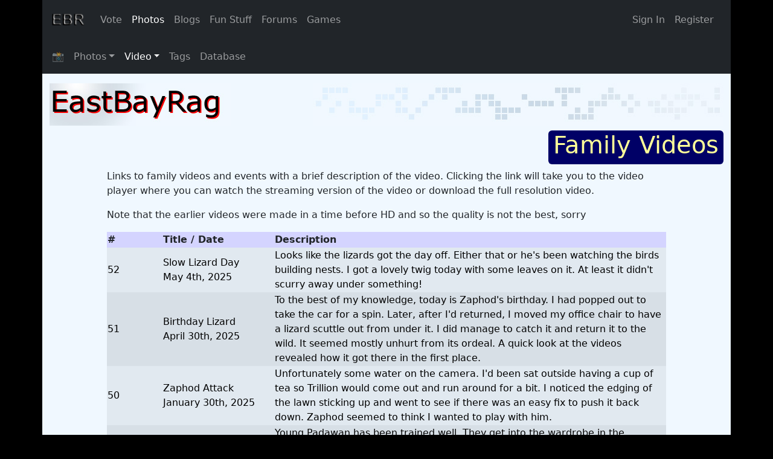

--- FILE ---
content_type: text/html; charset=UTF-8
request_url: https://www.eastbayrag.com/video/videos.php?cat=family
body_size: 45630
content:
<!DOCTYPE html>
<html lang="en-US">
<head>
<title>Family Videos</title>
<meta name="keywords" content="east, bay, rag, eastbayrag, san, francisco, best, website, in, the, world, but, nobody, reads, the, keyword, anymore, lol" />
<meta name="description" content="Videos taken of family events or just that involve family members" />
<meta name="viewport" content="width=device-width, initial-scale=1">
<meta name="author" content="Rag" />
<meta http-equiv="content-language" content="en_us" />
<meta charset="utf-8" />
<meta http-equiv="Content-Type" content="text/html; charset=UTF-8" />
<link rel="shortcut icon" href="/favicon.ico" />
<link rel="stylesheet" href="/library/css/bootstrap.min.css" type="text/css" />
<link rel="stylesheet" href="/library/css/ebroverlay.css" type="text/css" />
</head>
<body><div class='container sticky-top p-0'><nav class="navbar navbar-expand-md navbar-dark bg-dark">
  <div class="container">
    <button class="navbar-toggler" type="button" data-bs-toggle="collapse" data-bs-target="#navbarSupportedContent" aria-controls="navbarSupportedContent" aria-expanded="false" aria-label="Toggle navigation">
      <span class="navbar-toggler-icon"></span>
    </button>
    <a class="navbar-brand" href="/main.php"><img class="img-fluid" style="max-height: 40px" src="/ebr.png" alt="ebr menu png" /></a>
    <div class="collapse navbar-collapse" id="navbarSupportedContent">
      <ul class="navbar-nav me-auto mb-2 mb-lg-0">
        <li class="nav-item">
          <a class="nav-link" href="/vote/vote.php">Vote</a>
        </li>
        <li class="nav-item">
          <a class="nav-link active" aria-current="page" href="/photos/photos.php">Photos</a>
        </li>
        <li class="nav-item">
          <a class="nav-link" href="/blog/blogs.php">Blogs</a>
        </li>
        <li class="nav-item">
          <a class="nav-link" href="/funstuff/funstuff.php">Fun Stuff</a>
        </li>
        <li class="nav-item">
          <a class="nav-link" href="/forums/forums.php">Forums</a>
        </li>
        <li class="nav-item">
          <a class="nav-link" href="/games/games.php">Games</a>
        </li>
      </ul>
      <ul class="navbar-nav me-2 mb-2 mb-lg-0">
        <li class="nav-item"><a class="nav-link" href="/comms/signup/sitelogon.php">Sign In</a></li><li class="nav-item"><a class="nav-link" href="/comms/signup/signupform.php">Register</a></li>      </ul>
    </div>
  </div>
</nav>
<nav class='navbar navbar-dark bg-dark'>
    <div class="container-fluid">
    <ul class="navbar-nav list-group list-group-horizontal">
        <li class="nav-item">
            <a class="nav-link ms-1" href="/photos/photos.php">&#x1F4F8;</a>
        </li>
        <li class="nav-item dropdown ms-3">
            <a class="nav-link dropdown-toggle" href="#" role="button" data-bs-toggle="dropdown">Photos</a>
            <ul class="dropdown-menu">
                <li><a class="dropdown-item" href="/photos/photodbbycat.php?cat=C0018">AI Art</a></li>
                <li><a class="dropdown-item" href="/photos/photodbbycat.php?cat=C0009">Birding</a></li>
                <li><a class="dropdown-item" href="/photos/photodbbycat.php?cat=C0016">Countries</a></li>
                <li><a class="dropdown-item" href="/photos/photodbbycat.php?cat=C0001">Family</a></li>
                <li><a class="dropdown-item" href="/photos/photodbbycat.php?cat=C0006">Gallery</a></li>
                <li><a class="dropdown-item" href="/photos/photodbbycat.php?cat=C0012">Motor Racing</a></li>
                <li><a class="dropdown-item" href="/photos/photodbbycat.php?cat=C0010">Road Trip America</a></li>
            </ul>
        </li>
        <li class="nav-item dropdown ms-3">
            <a class="nav-link dropdown-toggle active" aria-current="page" href="#" role="button" data-bs-toggle="dropdown">Video</a>
            <ul class="dropdown-menu">
                <li><a class="dropdown-item" href="/video/videos.php">Video</a></li>
                <li><a class="dropdown-item" href="/video/videos.php?cat=family">Family</a></li>
                <li><a class="dropdown-item" href="/video/videos.php?cat=other">Home Videos</a></li>
                <li><a class="dropdown-item" href="/video/videos.php?cat=bike">Bike Rides</a></li>
                <li><a class="dropdown-item" href="/video/videos.php?cat=track">Track Days</a></li>
            </ul>
        </li>
        <li class="nav-item ms-3">
            <a class="nav-link" href="/photos/photodbquicktag.php">Tags</a>
        </li>
        <li class="nav-item ms-3">
            <a class="nav-link" href="/photos/photodbselect.php">Database</a>
        </li>
    </ul>
    </div>
</nav>
</div>
<div class="container pt-2 light-rag-background">
	<div class="row mt-2">
		<div class="col-4">
			<a href="/"><img class='img-fluid' name='logo' alt='logo' src='/eastbayrag.jpg' /></a>
		</div>
		<div class="col-8 text-end">
			<img class='img-fluid' name='backtop' alt='backtop' src='/backtop.jpg' />
		</div>
	</div>
	<div class='banner mt-2 float-end text-end rounded' name='banner'>
		<h1 class='banner me-2 ms-2'>Family Videos</h1>
	</div>
	<div class="clearfix"></div>	<div class="row justify-content-center mt-2">
		<div class="col-lg-10 col-md-12">
		
		<p>Links to family videos and events with a brief description of the video.  Clicking the link will take you to the video player where 
			you can watch the streaming version of the video or download the full resolution video.</p><p>Note that the earlier videos were made in a time before 
			HD and so the quality is not the best, sorry<p><table style='width: 100%'><tr class='other-rag-background'><th style='width: 10%'>&#35;</th><th style='width: 20%'>Title / Date</th><th>Description</th></tr><tr class='comment-rag-background' onmouseover='this.className="highlight-rag-background"' onmouseout='this.className="comment-rag-background"' onclick='this.className="comment-rag-background"'><td><a class='rag-link' href='/library/html5videoplayer.php?vidnum=239'>52</a></td>
					<td><a class='rag-link' href='/library/html5videoplayer.php?vidnum=239'>Slow Lizard Day<br />May 4th, 2025</a></td>
					<td><a class='rag-link' href='/library/html5videoplayer.php?vidnum=239'>Looks like the lizards got the day off. Either that or he's been watching the birds building nests. I got a lovely twig today with some leaves on it. At least it didn't scurry away under something!</a></td></tr><tr class='dark-rag-background' onmouseover='this.className="highlight-rag-background"' onmouseout='this.className="dark-rag-background"' onclick='this.className="dark-rag-background"'><td><a class='rag-link' href='/library/html5videoplayer.php?vidnum=238'>51</a></td>
					<td><a class='rag-link' href='/library/html5videoplayer.php?vidnum=238'>Birthday Lizard<br />April 30th, 2025</a></td>
					<td><a class='rag-link' href='/library/html5videoplayer.php?vidnum=238'>To the best of my knowledge, today is Zaphod's birthday. I had popped out to take the car for a spin. Later, after I'd returned, I moved my office chair to have a lizard scuttle out from under it. I did manage to catch it and return it to the wild. It seemed mostly unhurt from its ordeal. A quick look at the videos revealed how it got there in the first place.</a></td></tr><tr class='comment-rag-background' onmouseover='this.className="highlight-rag-background"' onmouseout='this.className="comment-rag-background"' onclick='this.className="comment-rag-background"'><td><a class='rag-link' href='/library/html5videoplayer.php?vidnum=236'>50</a></td>
					<td><a class='rag-link' href='/library/html5videoplayer.php?vidnum=236'>Zaphod Attack<br />January 30th, 2025</a></td>
					<td><a class='rag-link' href='/library/html5videoplayer.php?vidnum=236'>Unfortunately some water on the camera. I'd been sat outside having a cup of tea so Trillion would come out and run around for a bit. I noticed the edging of the lawn sticking up and went to see if there was an easy fix to push it back down. Zaphod seemed to think I wanted to play with him.</a></td></tr><tr class='dark-rag-background' onmouseover='this.className="highlight-rag-background"' onmouseout='this.className="dark-rag-background"' onclick='this.className="dark-rag-background"'><td><a class='rag-link' href='/library/html5videoplayer.php?vidnum=235'>49</a></td>
					<td><a class='rag-link' href='/library/html5videoplayer.php?vidnum=235'>Young Padawan<br />December 16th, 2024</a></td>
					<td><a class='rag-link' href='/library/html5videoplayer.php?vidnum=235'>Young Padawan has been trained well. They get into the wardrobe in the morning when I'm getting dressed, but normally come out pretty quick as I go and feed them after. I was dawdling around this morning and ... well, tasty ties. You can hear me calling her in the background and she comes before doing any damage because she wanted to be fed.</a></td></tr><tr class='comment-rag-background' onmouseover='this.className="highlight-rag-background"' onmouseout='this.className="comment-rag-background"' onclick='this.className="comment-rag-background"'><td><a class='rag-link' href='/library/html5videoplayer.php?vidnum=230'>48</a></td>
					<td><a class='rag-link' href='/library/html5videoplayer.php?vidnum=230'>Zaphod joins the Rebel Alliance<br />November 5th, 2024</a></td>
					<td><a class='rag-link' href='/library/html5videoplayer.php?vidnum=230'>In an unlikely cross over, Zaphod joins the Rebel Alliance to take down the Death Star. Sadly this camera didn't record the start of what happened. To be honest, I'd have loved to have seen it. Needless to say, this happened mid way through the Tie Monster incident.</a></td></tr><tr class='dark-rag-background' onmouseover='this.className="highlight-rag-background"' onmouseout='this.className="dark-rag-background"' onclick='this.className="dark-rag-background"'><td><a class='rag-link' href='/library/html5videoplayer.php?vidnum=229'>47</a></td>
					<td><a class='rag-link' href='/library/html5videoplayer.php?vidnum=229'>Tie Fighter<br />November 5th, 2024</a></td>
					<td><a class='rag-link' href='/library/html5videoplayer.php?vidnum=229'>I've not let the cats in my wardrobe much, but it's one of Trillion's favorite spots as it gets the sun in the morning and there's a cushion by the window that she can curl up on. I'd let them in a couple of times, but noticed that my ties had been pulled off the tie rack. I didn't want to jump to conclusions as to who the culprit was and, to be honest, I was hoping it was her just for something different and a surprise. But no, we all know who it was. I decided to setup on of the cameras facing away from everything into the corner where the ties were and put the alarm on it with the thought that I'd catch the culprit in action, but they'd get scared off. I got half of it right.<br />
<br />
The thing that fascinates me is his thought process as he goes through this. I've put fade to black transitions between each visit and you can see the time change on the screen, but it's kind of like this: <ul><li>Visit 1 (still dark, camera on infra red) alarm goes off, doesn't scare him away, but distracts him.</li><li>Visit 2 (35 seconds into vid) He goes back and tries to figure out the noise. You can hear him talking to the alarm with his little chirps trying to get it to be quiet.</li><li>Visit 3 (1:59 into the vid) He tries to sneak in from underneath to avoid the alarm.</li><li>Visit 4 (2:40 into the vid) He remembers why he was there in the first place and goes back to the ties but does seem to get distracted.</li><li>Visit 5 (3:51 into the vid) He's having those ties, but something else seems to distract him.</li><li>Visit 6 (4:53 into the vid) Fuck it! It's time to eat ties and screw that alarm. (Where does he go at 6:19?).</li><li>Visit 7 (7:36 into the vid) More of the same until he hear daddy coming to tell him off.</li></ul><br />
<br />
I'm quite pleased with the title of this video given the companion video when Zaphod takes down the Death Star.</a></td></tr><tr class='comment-rag-background' onmouseover='this.className="highlight-rag-background"' onmouseout='this.className="comment-rag-background"' onclick='this.className="comment-rag-background"'><td><a class='rag-link' href='/library/html5videoplayer.php?vidnum=228'>46</a></td>
					<td><a class='rag-link' href='/library/html5videoplayer.php?vidnum=228'>Cat Play, Tricks and Pounce<br />November 4th, 2024</a></td>
					<td><a class='rag-link' href='/library/html5videoplayer.php?vidnum=228'>I still can't stop the camera from recording, stopping, recording, stopping, so this is about 12 videos stitched together and you'll notice the jumps on the joins. Really just me playing with the cats, but a couple of noteworthy points: 4:14 big jump from Zaphod, but mostly off camera, 8:56 Football chants at Trillion, 10:49 Zaphod flies at a hummingbird outside the window, 11:55 treat and obedience starts, 12:30 Zaphod ignores his training, 13:07 Zaphod redeems himself</a></td></tr><tr class='dark-rag-background' onmouseover='this.className="highlight-rag-background"' onmouseout='this.className="dark-rag-background"' onclick='this.className="dark-rag-background"'><td><a class='rag-link' href='/library/html5videoplayer.php?vidnum=227'>45</a></td>
					<td><a class='rag-link' href='/library/html5videoplayer.php?vidnum=227'>Baby Kangaroo<br />November 3rd, 2024</a></td>
					<td><a class='rag-link' href='/library/html5videoplayer.php?vidnum=227'>Alright, so I couldn't find any of these in men's. I have no idea why, but it looked hilarious so I bought one. It's a little on the snug side if I say so myself. I'm guessing women's sizes are different from men's.</a></td></tr><tr class='comment-rag-background' onmouseover='this.className="highlight-rag-background"' onmouseout='this.className="comment-rag-background"' onclick='this.className="comment-rag-background"'><td><a class='rag-link' href='/library/html5videoplayer.php?vidnum=224'>44</a></td>
					<td><a class='rag-link' href='/library/html5videoplayer.php?vidnum=224'>Papoose x2 and Jump Fail<br />October 31st, 2024</a></td>
					<td><a class='rag-link' href='/library/html5videoplayer.php?vidnum=224'>It's Halloween, but that's just a coincidence. I'd just shouted at my little boy as he'd been on the table, so I put him in the papoose again. Trillion made an amazing appearance with a failed jump. In fairness, I think this is the first time I've seen her slip. He does it all the time - very clumsy. That said, she doesn't jump much ... I guess it shows.</a></td></tr><tr class='dark-rag-background' onmouseover='this.className="highlight-rag-background"' onmouseout='this.className="dark-rag-background"' onclick='this.className="dark-rag-background"'><td><a class='rag-link' href='/library/html5videoplayer.php?vidnum=223'>43</a></td>
					<td><a class='rag-link' href='/library/html5videoplayer.php?vidnum=223'>Cat in a Papoosef <br />October 28th, 2024</a></td>
					<td><a class='rag-link' href='/library/html5videoplayer.php?vidnum=223'>Didn't use the trolley to get the shopping this week, so decided to take my little boy for a ride in a papoose (that I got for him as I thought he'd like it).</a></td></tr><tr class='comment-rag-background' onmouseover='this.className="highlight-rag-background"' onmouseout='this.className="comment-rag-background"' onclick='this.className="comment-rag-background"'><td><a class='rag-link' href='/library/html5videoplayer.php?vidnum=220'>42</a></td>
					<td><a class='rag-link' href='/library/html5videoplayer.php?vidnum=220'>More Cat Shopping<br />October 14th, 2024</a></td>
					<td><a class='rag-link' href='/library/html5videoplayer.php?vidnum=220'>Another video of me coming in with the shopping. This time with the cat on the top shelf of the trolley.</a></td></tr><tr class='dark-rag-background' onmouseover='this.className="highlight-rag-background"' onmouseout='this.className="dark-rag-background"' onclick='this.className="dark-rag-background"'><td><a class='rag-link' href='/library/html5videoplayer.php?vidnum=219'>41</a></td>
					<td><a class='rag-link' href='/library/html5videoplayer.php?vidnum=219'>Stepladder Cat<br />October 11th, 2024</a></td>
					<td><a class='rag-link' href='/library/html5videoplayer.php?vidnum=219'>Yup, I really can't move anything around the house now without it being hijacked by a cat. Interesting that he tried to pull my trousers down at the end. I guess I should tie the strings and tuck them inside. Either that or I'm going to get a claw in a bollock sooner or later</a></td></tr><tr class='comment-rag-background' onmouseover='this.className="highlight-rag-background"' onmouseout='this.className="comment-rag-background"' onclick='this.className="comment-rag-background"'><td><a class='rag-link' href='/library/html5videoplayer.php?vidnum=218'>40</a></td>
					<td><a class='rag-link' href='/library/html5videoplayer.php?vidnum=218'>Shopping<br />October 7th, 2024</a></td>
					<td><a class='rag-link' href='/library/html5videoplayer.php?vidnum=218'>Just bringing the shopping in. Nothing to see here.</a></td></tr><tr class='dark-rag-background' onmouseover='this.className="highlight-rag-background"' onmouseout='this.className="dark-rag-background"' onclick='this.className="dark-rag-background"'><td><a class='rag-link' href='/library/html5videoplayer.php?vidnum=217'>39</a></td>
					<td><a class='rag-link' href='/library/html5videoplayer.php?vidnum=217'>Zaphod Blind String<br />September 24th, 2024</a></td>
					<td><a class='rag-link' href='/library/html5videoplayer.php?vidnum=217'>When I bought the house, the seller kept going on about the "high end blinds" that were in. Interestingly enough I've had a couple of visitors and shown them how to use the blinds as they are a little quirky. I'm not entirely sure what happened here. This blind string should be on the window in the background. I'm guessing my little boy rolled over on it and jumped off. Anyway, this is how not to use the blinds.</a></td></tr><tr class='comment-rag-background' onmouseover='this.className="highlight-rag-background"' onmouseout='this.className="comment-rag-background"' onclick='this.className="comment-rag-background"'><td><a class='rag-link' href='/library/html5videoplayer.php?vidnum=216'>38</a></td>
					<td><a class='rag-link' href='/library/html5videoplayer.php?vidnum=216'>Cat In A Basket<br />September 15th, 2024</a></td>
					<td><a class='rag-link' href='/library/html5videoplayer.php?vidnum=216'>I'd had a friend round on the Friday who I'd not seen for about 15 years. He randomly sent me a message saying he was in town and he ended up coming round. We pretty much spent the afternoon, evening and into the early hours drinking. We'd been sat outside and it was a little windy, so we were putting the empties in this basket. He'd left it by the trash and when I put the trash on the street, I brought the basket back in. I put it on the floor when I got in and the cat immediately jumped in, making the basket fall on its side. I figured he'd jump out when I picked it up, but no. He came along for the ride across the house. I kept the bit of me coming by the front door camera even though it's not much of a vid of me, but then as I turn into the kitchen, I get picked up by the dining room camera.</a></td></tr><tr class='dark-rag-background' onmouseover='this.className="highlight-rag-background"' onmouseout='this.className="dark-rag-background"' onclick='this.className="dark-rag-background"'><td><a class='rag-link' href='/library/html5videoplayer.php?vidnum=215'>37</a></td>
					<td><a class='rag-link' href='/library/html5videoplayer.php?vidnum=215'>Automatic Feeder<br />September 10th, 2024</a></td>
					<td><a class='rag-link' href='/library/html5videoplayer.php?vidnum=215'>I'd been playing with the cats, getting them to run round and chase the wand. I'd given them a few treats and I thought I'd try and see if I could get them to come for a cuddle. They were slowly making their way there when I realized I'd set the automatic feeder to go off at 1:00 in the afternoon. Although you can hear it go of, it was the moment the cats scarpered that made me remember.</a></td></tr><tr class='comment-rag-background' onmouseover='this.className="highlight-rag-background"' onmouseout='this.className="comment-rag-background"' onclick='this.className="comment-rag-background"'><td><a class='rag-link' href='/library/html5videoplayer.php?vidnum=214'>36</a></td>
					<td><a class='rag-link' href='/library/html5videoplayer.php?vidnum=214'>Cat Cuddle<br />September 5th, 2024</a></td>
					<td><a class='rag-link' href='/library/html5videoplayer.php?vidnum=214'>The day after the vet visit and I was worried that the cats would be annoyed with me. Seems I had nothing to worry about. </a></td></tr><tr class='dark-rag-background' onmouseover='this.className="highlight-rag-background"' onmouseout='this.className="dark-rag-background"' onclick='this.className="dark-rag-background"'><td><a class='rag-link' href='/library/html5videoplayer.php?vidnum=213'>35</a></td>
					<td><a class='rag-link' href='/library/html5videoplayer.php?vidnum=213'>Cat Fishing<br />September 2nd, 2024</a></td>
					<td><a class='rag-link' href='/library/html5videoplayer.php?vidnum=213'>The first longer video of the cats. This time with me playing with them with what seems to be their favorite toy to date which is just a toy dangling from a stick with a bell on it. The good thing is that when they hear the bell, they come running (who needs food Pavlov?). This is my best chance of catching them to take them to the vet this week. I can at least lure them into a room and then go from there.</a></td></tr><tr class='comment-rag-background' onmouseover='this.className="highlight-rag-background"' onmouseout='this.className="comment-rag-background"' onclick='this.className="comment-rag-background"'><td><a class='rag-link' href='/library/html5videoplayer.php?vidnum=212'>34</a></td>
					<td><a class='rag-link' href='/library/html5videoplayer.php?vidnum=212'>Cat Pounce<br />August 29th, 2024</a></td>
					<td><a class='rag-link' href='/library/html5videoplayer.php?vidnum=212'>Quick vid of a pounce play</a></td></tr><tr class='dark-rag-background' onmouseover='this.className="highlight-rag-background"' onmouseout='this.className="dark-rag-background"' onclick='this.className="dark-rag-background"'><td><a class='rag-link' href='/library/html5videoplayer.php?vidnum=211'>33</a></td>
					<td><a class='rag-link' href='/library/html5videoplayer.php?vidnum=211'>Cat Tree<br />August 29th, 2024</a></td>
					<td><a class='rag-link' href='/library/html5videoplayer.php?vidnum=211'>The start of what I'm sure will be a plethora of kitty videos. The first is of them just playing on their cat tree.</a></td></tr><tr class='comment-rag-background' onmouseover='this.className="highlight-rag-background"' onmouseout='this.className="comment-rag-background"' onclick='this.className="comment-rag-background"'><td><a class='rag-link' href='/library/html5videoplayer.php?vidnum=210'>32</a></td>
					<td><a class='rag-link' href='/library/html5videoplayer.php?vidnum=210'>William's Graduation<br />May 29th, 2024</a></td>
					<td><a class='rag-link' href='/library/html5videoplayer.php?vidnum=210'>William receiving his diploma at graduation and me going crazy cheering.</a></td></tr><tr class='dark-rag-background' onmouseover='this.className="highlight-rag-background"' onmouseout='this.className="dark-rag-background"' onclick='this.className="dark-rag-background"'><td><a class='rag-link' href='/library/html5videoplayer.php?vidnum=209'>31</a></td>
					<td><a class='rag-link' href='/library/html5videoplayer.php?vidnum=209'>William's Graduation<br />May 29th, 2024</a></td>
					<td><a class='rag-link' href='/library/html5videoplayer.php?vidnum=209'>Me surrounded by all my friends at William's graduation</a></td></tr><tr class='comment-rag-background' onmouseover='this.className="highlight-rag-background"' onmouseout='this.className="comment-rag-background"' onclick='this.className="comment-rag-background"'><td><a class='rag-link' href='/library/html5videoplayer.php?vidnum=157'>30</a></td>
					<td><a class='rag-link' href='/library/html5videoplayer.php?vidnum=157'>COVID-19 Haircut Revenge<br />April 18th, 2020</a></td>
					<td><a class='rag-link' href='/library/html5videoplayer.php?vidnum=157'>William getting his own back as it's his turn to cut my hair</a></td></tr><tr class='dark-rag-background' onmouseover='this.className="highlight-rag-background"' onmouseout='this.className="dark-rag-background"' onclick='this.className="dark-rag-background"'><td><a class='rag-link' href='/library/html5videoplayer.php?vidnum=156'>29</a></td>
					<td><a class='rag-link' href='/library/html5videoplayer.php?vidnum=156'>COVID-19 forces me to cut William's hair<br />April 8th, 2020</a></td>
					<td><a class='rag-link' href='/library/html5videoplayer.php?vidnum=156'>A video of me trying to cut William's hair using a beard trimmer</a></td></tr><tr class='comment-rag-background' onmouseover='this.className="highlight-rag-background"' onmouseout='this.className="comment-rag-background"' onclick='this.className="comment-rag-background"'><td><a class='rag-link' href='/library/html5videoplayer.php?vidnum=155'>28</a></td>
					<td><a class='rag-link' href='/library/html5videoplayer.php?vidnum=155'>William's 13th Birthday<br />October 20th, 2018</a></td>
					<td><a class='rag-link' href='/library/html5videoplayer.php?vidnum=155'>A video from William's birthday</a></td></tr><tr class='dark-rag-background' onmouseover='this.className="highlight-rag-background"' onmouseout='this.className="dark-rag-background"' onclick='this.className="dark-rag-background"'><td><a class='rag-link' href='/library/html5videoplayer.php?vidnum=154'>27</a></td>
					<td><a class='rag-link' href='/library/html5videoplayer.php?vidnum=154'>William's 11th Birthday<br />October 22nd, 2016</a></td>
					<td><a class='rag-link' href='/library/html5videoplayer.php?vidnum=154'>A video from William's birthday</a></td></tr><tr class='comment-rag-background' onmouseover='this.className="highlight-rag-background"' onmouseout='this.className="comment-rag-background"' onclick='this.className="comment-rag-background"'><td><a class='rag-link' href='/library/html5videoplayer.php?vidnum=153'>26</a></td>
					<td><a class='rag-link' href='/library/html5videoplayer.php?vidnum=153'>William's 9th Birthday<br />October 19th, 2014</a></td>
					<td><a class='rag-link' href='/library/html5videoplayer.php?vidnum=153'>A couple of videos from William's birthday</a></td></tr><tr class='dark-rag-background' onmouseover='this.className="highlight-rag-background"' onmouseout='this.className="dark-rag-background"' onclick='this.className="dark-rag-background"'><td><a class='rag-link' href='/library/html5videoplayer.php?vidnum=152'>25</a></td>
					<td><a class='rag-link' href='/library/html5videoplayer.php?vidnum=152'>William's 9th Birthday<br />October 19th, 2014</a></td>
					<td><a class='rag-link' href='/library/html5videoplayer.php?vidnum=152'>A couple of videos from William's birthday</a></td></tr><tr class='comment-rag-background' onmouseover='this.className="highlight-rag-background"' onmouseout='this.className="comment-rag-background"' onclick='this.className="comment-rag-background"'><td><a class='rag-link' href='/library/html5videoplayer.php?vidnum=151'>24</a></td>
					<td><a class='rag-link' href='/library/html5videoplayer.php?vidnum=151'>William Playing Baseball 4<br />April 12th, 2014</a></td>
					<td><a class='rag-link' href='/library/html5videoplayer.php?vidnum=151'>Video 4 of 4 videos taken on my new 3D camera ... unfortunately the camera only lets you see in 2D as you record and I was unaware that the right lens was obscured by the chain fence. These videos have been cropped into 2D and are really not the best quality at all!</a></td></tr><tr class='dark-rag-background' onmouseover='this.className="highlight-rag-background"' onmouseout='this.className="dark-rag-background"' onclick='this.className="dark-rag-background"'><td><a class='rag-link' href='/library/html5videoplayer.php?vidnum=150'>23</a></td>
					<td><a class='rag-link' href='/library/html5videoplayer.php?vidnum=150'>William Playing Baseball 3<br />April 12th, 2014</a></td>
					<td><a class='rag-link' href='/library/html5videoplayer.php?vidnum=150'>Video 3 of 4 videos taken on my new 3D camera ... unfortunately the camera only lets you see in 2D as you record and I was unaware that the right lens was obscured by the chain fence. These videos have been cropped into 2D and are really not the best quality at all!</a></td></tr><tr class='comment-rag-background' onmouseover='this.className="highlight-rag-background"' onmouseout='this.className="comment-rag-background"' onclick='this.className="comment-rag-background"'><td><a class='rag-link' href='/library/html5videoplayer.php?vidnum=149'>22</a></td>
					<td><a class='rag-link' href='/library/html5videoplayer.php?vidnum=149'>William Playing Baseball 2<br />April 12th, 2014</a></td>
					<td><a class='rag-link' href='/library/html5videoplayer.php?vidnum=149'>Video 2 of 4 videos taken on my new 3D camera ... unfortunately the camera only lets you see in 2D as you record and I was unaware that the right lens was obscured by the chain fence. These videos have been cropped into 2D and are really not the best quality at all!</a></td></tr><tr class='dark-rag-background' onmouseover='this.className="highlight-rag-background"' onmouseout='this.className="dark-rag-background"' onclick='this.className="dark-rag-background"'><td><a class='rag-link' href='/library/html5videoplayer.php?vidnum=148'>21</a></td>
					<td><a class='rag-link' href='/library/html5videoplayer.php?vidnum=148'>William Playing Baseball 1<br />April 12th, 2014</a></td>
					<td><a class='rag-link' href='/library/html5videoplayer.php?vidnum=148'>Video 1 of 4 videos taken on my new 3D camera ... unfortunately the camera only lets you see in 2D as you record and I was unaware that the right lens was obscured by the chain fence. These videos have been cropped into 2D and are really not the best quality at all!</a></td></tr><tr class='comment-rag-background' onmouseover='this.className="highlight-rag-background"' onmouseout='this.className="comment-rag-background"' onclick='this.className="comment-rag-background"'><td><a class='rag-link' href='/library/html5videoplayer.php?vidnum=147'>20</a></td>
					<td><a class='rag-link' href='/library/html5videoplayer.php?vidnum=147'>William “Playing” With Toy<br />July 14th, 2013</a></td>
					<td><a class='rag-link' href='/library/html5videoplayer.php?vidnum=147'>A great video that falls into the William's going to be embarrased when I play this to his girlfriend category. (0 minutes 43 seconds long)</a></td></tr><tr class='dark-rag-background' onmouseover='this.className="highlight-rag-background"' onmouseout='this.className="dark-rag-background"' onclick='this.className="dark-rag-background"'><td><a class='rag-link' href='/library/html5videoplayer.php?vidnum=146'>19</a></td>
					<td><a class='rag-link' href='/library/html5videoplayer.php?vidnum=146'>William Ice Skating<br />December 26th, 2011</a></td>
					<td><a class='rag-link' href='/library/html5videoplayer.php?vidnum=146'>A short video taken by someone else of William Ice Skating at Walnut Creek on Ice. (0 minutes 54 seconds long)</a></td></tr><tr class='comment-rag-background' onmouseover='this.className="highlight-rag-background"' onmouseout='this.className="comment-rag-background"' onclick='this.className="comment-rag-background"'><td><a class='rag-link' href='/library/html5videoplayer.php?vidnum=145'>18</a></td>
					<td><a class='rag-link' href='/library/html5videoplayer.php?vidnum=145'>William and Yoda Christmas 2011<br />December 25th, 2011</a></td>
					<td><a class='rag-link' href='/library/html5videoplayer.php?vidnum=145'>A quick video of William opening Yoda, a 2011 Christmas present. (1 minutes 07 seconds long)</a></td></tr><tr class='dark-rag-background' onmouseover='this.className="highlight-rag-background"' onmouseout='this.className="dark-rag-background"' onclick='this.className="dark-rag-background"'><td><a class='rag-link' href='/library/html5videoplayer.php?vidnum=144'>17</a></td>
					<td><a class='rag-link' href='/library/html5videoplayer.php?vidnum=144'>Billy Goats Gruff School Play<br />October 18th, 2010</a></td>
					<td><a class='rag-link' href='/library/html5videoplayer.php?vidnum=144'>William's first performance in a school play. (4 minutes 57 seconds long)</a></td></tr><tr class='comment-rag-background' onmouseover='this.className="highlight-rag-background"' onmouseout='this.className="comment-rag-background"' onclick='this.className="comment-rag-background"'><td><a class='rag-link' href='/library/html5videoplayer.php?vidnum=143'>16</a></td>
					<td><a class='rag-link' href='/library/html5videoplayer.php?vidnum=143'>William Playing Soccer 3<br />October 9th, 2010</a></td>
					<td><a class='rag-link' href='/library/html5videoplayer.php?vidnum=143'>Some mobile phone videos of William playing soccer. I rather like the bloke in the background trying to score a basket in video 3.</a></td></tr><tr class='dark-rag-background' onmouseover='this.className="highlight-rag-background"' onmouseout='this.className="dark-rag-background"' onclick='this.className="dark-rag-background"'><td><a class='rag-link' href='/library/html5videoplayer.php?vidnum=142'>15</a></td>
					<td><a class='rag-link' href='/library/html5videoplayer.php?vidnum=142'>William Playing Soccer 2<br />October 9th, 2010</a></td>
					<td><a class='rag-link' href='/library/html5videoplayer.php?vidnum=142'>Some mobile phone videos of William playing soccer. I rather like the bloke in the background trying to score a basket in video 3.</a></td></tr><tr class='comment-rag-background' onmouseover='this.className="highlight-rag-background"' onmouseout='this.className="comment-rag-background"' onclick='this.className="comment-rag-background"'><td><a class='rag-link' href='/library/html5videoplayer.php?vidnum=141'>14</a></td>
					<td><a class='rag-link' href='/library/html5videoplayer.php?vidnum=141'>William Playing Soccer 1<br />October 9th, 2010</a></td>
					<td><a class='rag-link' href='/library/html5videoplayer.php?vidnum=141'>Some mobile phone videos of William playing soccer. I rather like the bloke in the background trying to score a basket in video 3.</a></td></tr><tr class='dark-rag-background' onmouseover='this.className="highlight-rag-background"' onmouseout='this.className="dark-rag-background"' onclick='this.className="dark-rag-background"'><td><a class='rag-link' href='/library/html5videoplayer.php?vidnum=140'>13</a></td>
					<td><a class='rag-link' href='/library/html5videoplayer.php?vidnum=140'>William On His Bike<br />October 3rd, 2010</a></td>
					<td><a class='rag-link' href='/library/html5videoplayer.php?vidnum=140'>After much screaming and stomping around, William has learnt to ride his bike. Here's a very short video of his success. (23 seconds long)</a></td></tr><tr class='comment-rag-background' onmouseover='this.className="highlight-rag-background"' onmouseout='this.className="comment-rag-background"' onclick='this.className="comment-rag-background"'><td><a class='rag-link' href='/library/html5videoplayer.php?vidnum=139'>12</a></td>
					<td><a class='rag-link' href='/library/html5videoplayer.php?vidnum=139'>William At The Drinking Fountain in the Park<br />July 9th, 2010</a></td>
					<td><a class='rag-link' href='/library/html5videoplayer.php?vidnum=139'>We were out at a local park in Walnut Creek. Scooter had been running around and decided he needed a drink, only the water fountain turned out to be rather exuberant. Rather than help, I figured it far more practical to pull out my mobile and video his efforts (1 minute 14 seconds long).</a></td></tr><tr class='dark-rag-background' onmouseover='this.className="highlight-rag-background"' onmouseout='this.className="dark-rag-background"' onclick='this.className="dark-rag-background"'><td><a class='rag-link' href='/library/html5videoplayer.php?vidnum=138'>11</a></td>
					<td><a class='rag-link' href='/library/html5videoplayer.php?vidnum=138'>William At The Gym<br />April 15th, 2008</a></td>
					<td><a class='rag-link' href='/library/html5videoplayer.php?vidnum=138'>Karen signed William up for gym sessions and took the camera along to video his activities. I have to say, I'm really jealous and want to have a go on the “spinny round thing” that William plays with in the middle of these clips (where his feet start flapping around in mid air). I also wouldn't mind a go on the trapeze, but I guess someone has to go to work to pay for it. (4 Minutes 52 seconds long)</a></td></tr><tr class='comment-rag-background' onmouseover='this.className="highlight-rag-background"' onmouseout='this.className="comment-rag-background"' onclick='this.className="comment-rag-background"'><td><a class='rag-link' href='/library/html5videoplayer.php?vidnum=137'>10</a></td>
					<td><a class='rag-link' href='/library/html5videoplayer.php?vidnum=137'>William Riding His Scooter<br />March 3rd, 2008</a></td>
					<td><a class='rag-link' href='/library/html5videoplayer.php?vidnum=137'>Karen taking a walk along Ocean Beach front whilst William rides his scooter (1 Minute 07 seconds long)</a></td></tr><tr class='dark-rag-background' onmouseover='this.className="highlight-rag-background"' onmouseout='this.className="dark-rag-background"' onclick='this.className="dark-rag-background"'><td><a class='rag-link' href='/library/html5videoplayer.php?vidnum=136'>9</a></td>
					<td><a class='rag-link' href='/library/html5videoplayer.php?vidnum=136'>William's Second Birthday<br />October 20th, 2007</a></td>
					<td><a class='rag-link' href='/library/html5videoplayer.php?vidnum=136'>The big day! William's second birthday. I think I was supposed to video the happy event, but after being with a bunch of two year olds for a couple of hours I wasn't really seeing the happy side of things. I did think about breaking this clip up into the birthday song happy bit and then doing another to the theme tune of “The Great Escape.” In the end I've left it altogether. And, if I say so myself, I'm rather pleased as to how well my narration has come out - even though I'm going to be sleeping on the couch for a while. (5 Minutes 01 seconds long)</a></td></tr><tr class='comment-rag-background' onmouseover='this.className="highlight-rag-background"' onmouseout='this.className="comment-rag-background"' onclick='this.className="comment-rag-background"'><td><a class='rag-link' href='/library/html5videoplayer.php?vidnum=135'>8</a></td>
					<td><a class='rag-link' href='/library/html5videoplayer.php?vidnum=135'>William opening his birthday presents<br />October 19th, 2007</a></td>
					<td><a class='rag-link' href='/library/html5videoplayer.php?vidnum=135'>Poor old daddy had to be in the office early and Karen insisted on giving William his presents in the morning, so I missed out on this.  You will notice a couple of things:</p><ul><li>First, Karen goes to the trouble of setting the video camera up on the tripod and then sits with her back to it</li><li>Second, The cameo by the cat - not the one at the beginning, the second one that comes in, flicks his tail, moons the camera and walks off through the kitchen</li><li>Third, which present did Karen forget to bring up and video?  Yep, the one from her parents.  No turkey for her at Christmas!</li></ul><p>Amazing what you pick up on when you're doing the editing and have to watch each clip about 100 times.  (3 minutes 50 seconds long)</a></td></tr><tr class='dark-rag-background' onmouseover='this.className="highlight-rag-background"' onmouseout='this.className="dark-rag-background"' onclick='this.className="dark-rag-background"'><td><a class='rag-link' href='/library/html5videoplayer.php?vidnum=134'>7</a></td>
					<td><a class='rag-link' href='/library/html5videoplayer.php?vidnum=134'>William Eats Sand<br />February 21st, 2007</a></td>
					<td><a class='rag-link' href='/library/html5videoplayer.php?vidnum=134'>William on his first trip to the beach with his mother decides he has a liking for sand. We've always said he'll eat anything. (25 seconds long)</a></td></tr><tr class='comment-rag-background' onmouseover='this.className="highlight-rag-background"' onmouseout='this.className="comment-rag-background"' onclick='this.className="comment-rag-background"'><td><a class='rag-link' href='/library/html5videoplayer.php?vidnum=133'>6</a></td>
					<td><a class='rag-link' href='/library/html5videoplayer.php?vidnum=133'>William Plays With Kes<br />February 10th, 2007</a></td>
					<td><a class='rag-link' href='/library/html5videoplayer.php?vidnum=133'>A short clip of William with a feather duster playing with Kes (30 seconds long)</a></td></tr><tr class='dark-rag-background' onmouseover='this.className="highlight-rag-background"' onmouseout='this.className="dark-rag-background"' onclick='this.className="dark-rag-background"'><td><a class='rag-link' href='/library/html5videoplayer.php?vidnum=132'>5</a></td>
					<td><a class='rag-link' href='/library/html5videoplayer.php?vidnum=132'>William Slideshow Year 1<br />December 31st, 2005</a></td>
					<td><a class='rag-link' href='/library/html5videoplayer.php?vidnum=132'>Pictures of William from his first year put together in an animated slideshow (8 minutes 02 seconds long)</a></td></tr><tr class='comment-rag-background' onmouseover='this.className="highlight-rag-background"' onmouseout='this.className="comment-rag-background"' onclick='this.className="comment-rag-background"'><td><a class='rag-link' href='/library/html5videoplayer.php?vidnum=131'>4</a></td>
					<td><a class='rag-link' href='/library/html5videoplayer.php?vidnum=131'>William Slideshow Year 1 (Alternative)<br />December 31st, 2005</a></td>
					<td><a class='rag-link' href='/library/html5videoplayer.php?vidnum=131'>Different music and more humorous animated slideshow of William's first year (3 minutes 22 seconds long)</a></td></tr><tr class='dark-rag-background' onmouseover='this.className="highlight-rag-background"' onmouseout='this.className="dark-rag-background"' onclick='this.className="dark-rag-background"'><td><a class='rag-link' href='/library/html5videoplayer.php?vidnum=130'>3</a></td>
					<td><a class='rag-link' href='/library/html5videoplayer.php?vidnum=130'>Morphing Slideshow of William's First Year<br />December 31st, 2005</a></td>
					<td><a class='rag-link' href='/library/html5videoplayer.php?vidnum=130'>Extensive use of special effects to create an animated slideshow of William's first year including the morphing of three dimensional shapes. (7 minutes 45 seconds long)</a></td></tr><tr class='comment-rag-background' onmouseover='this.className="highlight-rag-background"' onmouseout='this.className="comment-rag-background"' onclick='this.className="comment-rag-background"'><td><a class='rag-link' href='/library/html5videoplayer.php?vidnum=129'>2</a></td>
					<td><a class='rag-link' href='/library/html5videoplayer.php?vidnum=129'>Video Clips from William's First Year<br />December 31st, 2005</a></td>
					<td><a class='rag-link' href='/library/html5videoplayer.php?vidnum=129'>Video clips from William's first year put together with an interesting introduction. (6 minutes 59 seconds long)</a></td></tr><tr class='dark-rag-background' onmouseover='this.className="highlight-rag-background"' onmouseout='this.className="dark-rag-background"' onclick='this.className="dark-rag-background"'><td><a class='rag-link' href='/library/html5videoplayer.php?vidnum=128'>1</a></td>
					<td><a class='rag-link' href='/library/html5videoplayer.php?vidnum=128'>Wedding<br />November 12th, 2003</a></td>
					<td><a class='rag-link' href='/library/html5videoplayer.php?vidnum=128'>Video of our wedding that doubles up as a practical joke on the unsuspecting best man. That said, this was taken with a borrowed video camera and the video is really bad consisting mainly of shots of peoples legs. If you can put up with the bad video and poor editing (I can't re-edit as don't have the source files), the conversation and ongoing joke is quite funny. Big warning on the file size here and apologies for the bad language at the beginning of the car journey. (27 minutes 45 seconds long; November 2003).  (Note, I can re-edit now, but can't be arsed).</a></td></tr></table>		</div>
	</div>	
<footer>
    <div class="row mt-2 dark-rag-background" style='border-top-style: solid; border-width: 4px; border-color: rgb(215,223,230)'>
        <div class='col ms-2'><p>&copy; 2007 - 2026 EastBayRag, All rights reserved<p></div>
        <div class='col text-end me-2'><p><a href='/comms/lynx/lynx.php' style='color: rgb(0,0,0)'>Lynx</a>&nbsp;&nbsp; | &nbsp;&nbsp;<a href='/comms/sitemap/sitemap.php' style='color: rgb(0,0,0)'>Site Map</a>&nbsp;&nbsp; | &nbsp;&nbsp;<a href='/comms/tos/tos.php' style='color: rgb(0,0,0)'>Terms of Service</a>&nbsp;&nbsp; | &nbsp;&nbsp;<a href='/comms/contact/contact.php' style='color: rgb(0,0,0)'>Contact</a></p></div>    </div>
</footer>
</div>
<script type="text/javascript" src="/library/css/bootstrap.bundle.min.js"></script>
</body>
</html>


--- FILE ---
content_type: text/css
request_url: https://www.eastbayrag.com/library/css/ebroverlay.css
body_size: 841
content:
body {
	background-color: rgb(0,0,0);
}
.blog-rag-background{
	background-color: rgb(225, 246, 255);
}
.other-rag-background{
	background-color: rgb(212, 212, 255);
}
.light-rag-background{
	background-color: rgb(240,248,255);
}
.dark-rag-background{
	background-color: rgb(215,223,230);
}
.comment-rag-background{
	background-color: rgb(225,233,240);
}
.highlight-rag-background{
	background-color: rgb(200,200,200);
}
div.banner{
	background-color: #000066; 
	vertical-align: middle;
	min-width: 250px;
}
h1.banner{
	color: #FFFF99;
}
.thin-border{
	border: thin solid rgb(0,0,0);
}
.rag-rounded{
	border-radius: 25px;
}
.blog-rag-rounded{
	border-radius: 0px 0px 25px 25px;
}
.nav-tabs .nav-item .nav-link.active{
	background-color: rgb(225, 246, 255);
	border-bottom: none;
}
a.rag-link{
	color: black;
	text-decoration: none;
}
a.rag-link:hover{
	text-decoration: underline;
}
